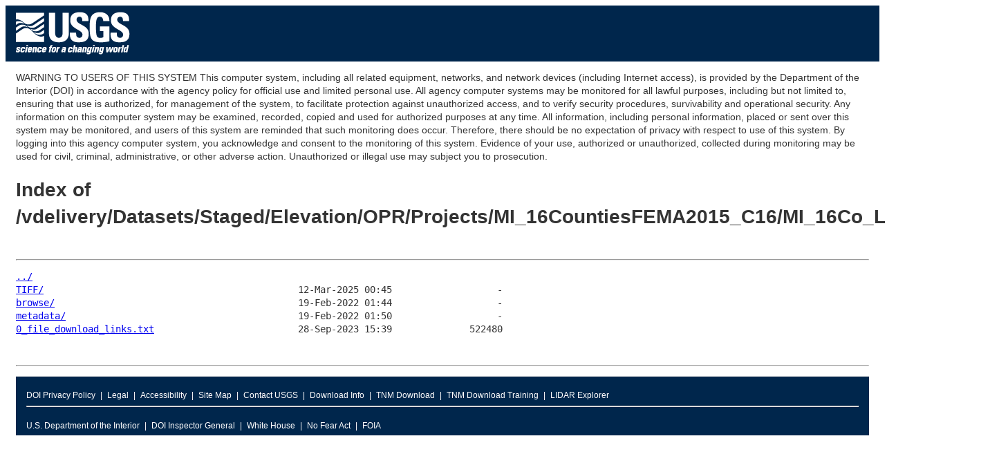

--- FILE ---
content_type: text/html
request_url: https://rockyweb.usgs.gov/vdelivery/Datasets/Staged/Elevation/OPR/Projects/MI_16CountiesFEMA2015_C16/MI_16Co_Lapeer_2015/?C=M;O=A
body_size: 7682
content:
<head>
<!-- Google Tag Manager -->
<script>(function(w,d,s,l,i){w[l]=w[l]||[];w[l].push({'gtm.start':
new Date().getTime(),event:'gtm.js'});var f=d.getElementsByTagName(s)[0],
j=d.createElement(s),dl=l!='dataLayer'?'&l='+l:'';j.async=true;j.src=
'https://www.googletagmanager.com/gtm.js?id='+i+dl;f.parentNode.insertBefore(j,f);
})(window,document,'script','dataLayer','GTM-TKQR8KP');</script>
<!-- End Google Tag Manager -->
<meta charset="UTF-8">
<title>Untitled Document</title>
<link href="https://rockyweb.usgs.gov/ARCHIVE/VISID/stylesheets/common.css" rel="stylesheet" type="text/css" media="screen" />
<link href="https://rockyweb.usgs.gov/ARCHIVE/VISID/stylesheets/custom.css" rel="stylesheet" type="text/css" media="screen" />
<!-- HTML5 shim and Respond.js for IE8 support of HTML5 elements and media queries -->
        <!--[if lt IE 9]>
    <script src="//html5shiv.googlecode.com/svn/trunk/html5.js"></script>
   <script src="https://oss.maxcdn.com/respond/1.4.2/respond.min.js"></script>
  <![endif]-->

</head>

<body> <!-- opening div for body -->
<!-- BEGIN USGS Applications Header Template -->
<!-- Google Tag Manager (noscript) -->
<noscript><iframe sandbox src="https://www.googletagmanager.com/ns.html?id=GTM-TKQR8KP"
height="0" width="0" style="display:none;visibility:hidden"></iframe></noscript>
<!-- End Google Tag Manager (noscript) -->
<header id="navbar" class="header-nav"  role="banner">
  <div class="tmp-container">
      <!-- primary navigation bar -->
                <!-- search bar-->
      <div class="header-search">
       <a class="logo-header" href="https://www.usgs.gov/" title="Home">
          <img class="img"  src="https://rockyweb.usgs.gov/ARCHIVE/VISID/images/logo.png"  alt="Home" />
        </a>
        </form>
      </div>
      <!-- end search bar-->
        </div>
        <!-- end header-container-->
</header>
<!-- END USGS Applications Header Template -->
<div id="maincontent"> <!-- opening div for your main content -->

<p></p>
<p></p>
<p></p>
<p></p>
<p></p>
<p></p>
<p></p>

WARNING TO USERS OF THIS SYSTEM

This computer system, including all related equipment, networks, and network devices (including Internet access), is provided by the Department of the Interior (DOI) in accordance with the agency policy for official use and limited personal use.
All agency computer systems may be monitored for all lawful purposes,
including but not limited to, ensuring that use is authorized, for management of the system, to facilitate protection against unauthorized access, and to verify security procedures, survivability and operational security. Any information on this computer system may be examined, recorded, copied and used for authorized purposes at any time.
All information, including personal information, placed or sent over this system may be monitored, and users of this system are reminded that such monitoring does occur. Therefore, there should be no expectation of privacy with respect to use of this system.
By logging into this agency computer system, you acknowledge and consent to the monitoring of this system. Evidence of your use, authorized or
unauthorized, collected during monitoring may be used for civil, criminal, administrative, or other adverse action. Unauthorized or illegal use may subject you to prosecution.
<html>
<head><title>Index of /vdelivery/Datasets/Staged/Elevation/OPR/Projects/MI_16CountiesFEMA2015_C16/MI_16Co_Lapeer_2015/</title></head>
<body>
<h1>Index of /vdelivery/Datasets/Staged/Elevation/OPR/Projects/MI_16CountiesFEMA2015_C16/MI_16Co_Lapeer_2015/</h1><hr><pre><a href="../">../</a>
<a href="TIFF/">TIFF/</a>                                              12-Mar-2025 00:45                   -
<a href="browse/">browse/</a>                                            19-Feb-2022 01:44                   -
<a href="metadata/">metadata/</a>                                          19-Feb-2022 01:50                   -
<a href="0_file_download_links.txt">0_file_download_links.txt</a>                          28-Sep-2023 15:39              522480
</pre><hr></body>
</html>
<pre></pre>

<!-- BEGIN USGS Footer Template -->

<footer class="footer">
        <div class="tmp-container">
                <!-- .footer-wrap -->
                        <!-- .footer-doi -->
                        <div class="footer-doi">
                                <!-- footer nav links -->
                                <ul class="menu nav">
                                        <li class="first leaf menu-links menu-level-1"><a href="https://www.doi.gov/privacy" target="_blank">DOI Privacy Policy</a></li>
                                        <li class="leaf menu-links menu-level-1"><a href="https://www.usgs.gov/policies-and-notices" target="_blank">Legal</a></li>
                                        <li class="leaf menu-links menu-level-1"><a href="https://www.usgs.gov/accessibility-and-us-geological-survey" target="_blank">Accessibility</a></li>
                                        <li class="leaf menu-links menu-level-1"><a href="https://www.usgs.gov/sitemap" target="_blank">Site Map</a></li>
                                        <li class="last menu-links menu-level-1"><a href="https://answers.usgs.gov/" target="_blank">Contact USGS</a></li>
                                        <li class="last menu-links menu-level-1"><a href="https://www.usgs.gov/the-national-map-data-delivery/gis-data-download" target="_blank">Download Info</a></li>
                                        <li class="last menu-links menu-level-1"><a href="https://apps.nationalmap.gov/downloader/#/" target="_blank">TNM Download</a></li>
                                        <li class="last menu-links menu-level-1"><a href="https://www.usgs.gov/media/videos/lesson-4b-downloading-maps-and-data-national-map-download-application" target="_blank">TNM Download Training</a></li>
                                        <li class="last leaf menu-links menu-level-1"><a href="https://apps.nationalmap.gov/lidar-explorer/#/" target="_blank">LIDAR Explorer</a></li>
                                </ul>
                                <!--/ footer nav links -->
                        </div>
                        <!-- /.footer-doi -->
                        <hr>
                <!-- .footer-utl-links -->
                <div class="footer-doi">
                        <ul class="menu nav">
                                <li class="first leaf menu-links menu-level-1"><a href="https://www.doi.gov/">U.S. Department of the Interior</a></li>
                                <li class="leaf menu-links menu-level-1"><a href="https://www.doioig.gov/">DOI Inspector General</a></li>
                                <li class="leaf menu-links menu-level-1"><a href="https://www.whitehouse.gov/">White House</a></li>
                                <li class="leaf menu-links menu-level-1"><a href="https://www.doi.gov/pmb/eeo/no-fear-act">No Fear Act</a></li>
                                <li class="last leaf menu-links menu-level-1"><a href="https://www.usgs.gov/about/organization/science-support/foia">FOIA</a></li>
                        </ul>
                        </div>
                <!-- /.footer-utl-links -->
                <!-- .footer-social-links -->
                        </div>
                <!-- /.footer-social-links -->
        </div>
                <!-- /.footer-wrap -->
</footer>
<!-- END USGS Footer Template- -->
<!-- Google Tag Manager (noscript) -->
<noscript><iframe src="https://www.googletagmanager.com/ns.html?id=GTM-TKQR8KP"
height="0" width="0" style="display:none;visibility:hidden"></iframe></noscript>
<!-- End Google Tag Manager (noscript) -->

  </body> <!-- closing div for body -->

